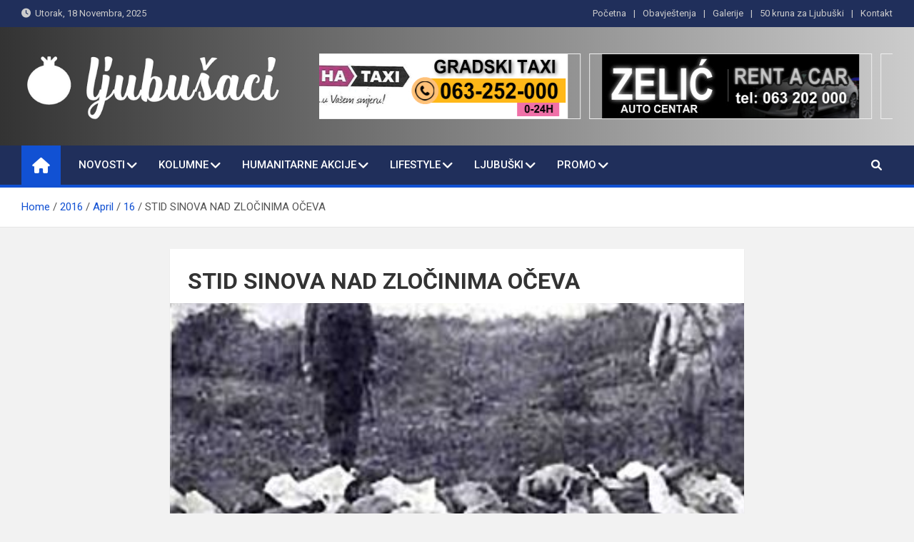

--- FILE ---
content_type: text/html; charset=utf-8
request_url: https://www.google.com/recaptcha/api2/aframe
body_size: 266
content:
<!DOCTYPE HTML><html><head><meta http-equiv="content-type" content="text/html; charset=UTF-8"></head><body><script nonce="xPFanTBmlpdUyA5sRENejA">/** Anti-fraud and anti-abuse applications only. See google.com/recaptcha */ try{var clients={'sodar':'https://pagead2.googlesyndication.com/pagead/sodar?'};window.addEventListener("message",function(a){try{if(a.source===window.parent){var b=JSON.parse(a.data);var c=clients[b['id']];if(c){var d=document.createElement('img');d.src=c+b['params']+'&rc='+(localStorage.getItem("rc::a")?sessionStorage.getItem("rc::b"):"");window.document.body.appendChild(d);sessionStorage.setItem("rc::e",parseInt(sessionStorage.getItem("rc::e")||0)+1);localStorage.setItem("rc::h",'1763480603354');}}}catch(b){}});window.parent.postMessage("_grecaptcha_ready", "*");}catch(b){}</script></body></html>

--- FILE ---
content_type: text/css
request_url: https://ljubusaci.com/wp-content/themes/magazinenp/style.css?ver=6.2.8
body_size: 739
content:
/*
Theme Name: MagazineNP
Theme URI: https://mantrabrain.com/downloads/magazinenp-wordpress-theme/
Author: mantrabrain
Author URI: https://mantrabrain.com
Description: MagazineNP is Clean, Elegant, SEO Friendly, Regularly Updated modern WordPress Magazine Theme.  It can be used for Blog, Magazine, news publisher, online news, newsportal  or any kind of news publishing & blogging sites. This is widget based WordPress Theme with clean & elegent feature slider. This theme is compatible with the WordPress default editor Gutenberg and most popular WordPress page builder plugin elementor and ecommerce plugin WooCommerce. It is Right to Left language (RTL) ready theme. Setting up magazine style home page is really easy on MagazineNP theme. Some of the other features: #Widget Based Theme #Easy Homepage setup #Clean Customizer #Live Preview #SEO Ready #RTL Support #WooCommerce Support #Elementor Compatible #Translation Ready #Fully Responsive #Extendible with premium plugin etc. For more details go to https://mantrabrain.com/downloads/magazinenp-wordpress-theme/
Version: 1.1.13
License: GNU General Public License v3 or later
License URI: http://www.gnu.org/licenses/gpl-3.0.html
Text Domain: magazinenp
Tested up to: 6.1
Requires PHP: 5.6
Tags: blog, news, two-columns, left-sidebar, right-sidebar, custom-background, custom-header, custom-logo, custom-menu,  featured-images, footer-widgets, post-formats, sticky-post, theme-options, threaded-comments, translation-ready

MagazineNP WordPress Theme, Copyright 2020 Mantra Brain
MagazineNP is distributed under the terms of the GNU General Public License v3
*/


--- FILE ---
content_type: image/svg+xml
request_url: https://ljubusaci.com/wp-content/plugins/logo-carousel-free/admin/assets/images/spinner.svg
body_size: 2992
content:
<svg xmlns="http://www.w3.org/2000/svg" style="background:transparent" width="51" height="51" viewBox="0 0 100 100" preserveAspectRatio="xMidYMid" xmlns:v="https://vecta.io/nano"><style><![CDATA[.B{fill:#0a0a0a}]]></style><g class="B"><rect x="47" y="24" rx="3" ry="3.36" width="6" height="12"><animate attributeName="opacity" values="1;0" keyTimes="0;1" dur="1s" begin="-0.9166666666666666s" repeatCount="indefinite"/></rect></g><g transform="rotate(30 50 50)" class="B"><rect x="47" y="24" rx="3" ry="3.36" width="6" height="12"><animate attributeName="opacity" values="1;0" keyTimes="0;1" dur="1s" begin="-0.8333333333333334s" repeatCount="indefinite"/></rect></g><g transform="rotate(60 50 50)" class="B"><rect x="47" y="24" rx="3" ry="3.36" width="6" height="12"><animate attributeName="opacity" values="1;0" keyTimes="0;1" dur="1s" begin="-0.75s" repeatCount="indefinite"/></rect></g><g transform="rotate(90 50 50)" class="B"><rect x="47" y="24" rx="3" ry="3.36" width="6" height="12"><animate attributeName="opacity" values="1;0" keyTimes="0;1" dur="1s" begin="-0.6666666666666666s" repeatCount="indefinite"/></rect></g><g transform="rotate(120 50 50)" class="B"><rect x="47" y="24" rx="3" ry="3.36" width="6" height="12"><animate attributeName="opacity" values="1;0" keyTimes="0;1" dur="1s" begin="-0.5833333333333334s" repeatCount="indefinite"/></rect></g><g transform="rotate(150 50 50)" class="B"><rect x="47" y="24" rx="3" ry="3.36" width="6" height="12"><animate attributeName="opacity" values="1;0" keyTimes="0;1" dur="1s" begin="-0.5s" repeatCount="indefinite"/></rect></g><g transform="rotate(180 50 50)" class="B"><rect x="47" y="24" rx="3" ry="3.36" width="6" height="12"><animate attributeName="opacity" values="1;0" keyTimes="0;1" dur="1s" begin="-0.4166666666666667s" repeatCount="indefinite"/></rect></g><g transform="rotate(210 50 50)" class="B"><rect x="47" y="24" rx="3" ry="3.36" width="6" height="12"><animate attributeName="opacity" values="1;0" keyTimes="0;1" dur="1s" begin="-0.3333333333333333s" repeatCount="indefinite"/></rect></g><g transform="rotate(240 50 50)" class="B"><rect x="47" y="24" rx="3" ry="3.36" width="6" height="12"><animate attributeName="opacity" values="1;0" keyTimes="0;1" dur="1s" begin="-0.25s" repeatCount="indefinite"/></rect></g><g transform="rotate(270 50 50)" class="B"><rect x="47" y="24" rx="3" ry="3.36" width="6" height="12"><animate attributeName="opacity" values="1;0" keyTimes="0;1" dur="1s" begin="-0.16666666666666666s" repeatCount="indefinite"/></rect></g><g transform="rotate(300 50 50)" class="B"><rect x="47" y="24" rx="3" ry="3.36" width="6" height="12"><animate attributeName="opacity" values="1;0" keyTimes="0;1" dur="1s" begin="-0.08333333333333333s" repeatCount="indefinite"/></rect></g><g transform="rotate(330 50 50)" class="B"><rect x="47" y="24" rx="3" ry="3.36" width="6" height="12"><animate attributeName="opacity" values="1;0" keyTimes="0;1" dur="1s" begin="0s" repeatCount="indefinite"/></rect></g></svg>

--- FILE ---
content_type: application/javascript; charset=UTF-8
request_url: https://cdn.shareaholic.net/assets/pub/shareaholic.js
body_size: 3994
content:
!function(){"use strict";var e,t,r,n,o={7342:function(e,t,r){r.d(t,{Z:function(){return o}});var n={shr:{dev:"https://www.stageaholic.com/publisher_tools",stage:"https://grace.stageaholic.com/config",production:"https://www.shareaholic.net/config"},yarpp:{dev:"https://www.stageaholic.com/publisher_tools",stage:"https://staging.yarpp.com/config",production:"https://yarpp.com/config"}};function o(e,t){return Promise.resolve().then(r.bind(r,4074)).then((function(o){var a=o.Promise;return a.resolve().then(r.bind(r,6437)).then((function(o){var i=o.storage;return a.resolve().then(r.bind(r,9506)).then((function(r){var o=r.global,c=Boolean(o.Shareaholic);if(t||(t="00000"),i.configs[t])return i.configs[t];var s=new a((function(r){var o=n[c?"shr":"yarpp"][e];o||(console.error("Missing config endpoint for "+e),r({}));var a=new XMLHttpRequest;a.open("GET",o+"/"+t+".json"),a.ontimeout=function(){console.error("Timeout getting publisher config"),r({})},a.onerror=function(){console.error("Error getting publisher config"),r({})},a.onload=function(){try{var e=JSON.parse(a.responseText);e.x_client_geo_latlong=a.getResponseHeader("x-client-geo-latlong"),e.x_client_geo_country=a.getResponseHeader("x-client-geo-country"),e.x_client_geo_city=a.getResponseHeader("x-client-geo-city"),e.x_client_geo_zip=a.getResponseHeader("x-client-geo-zip"),e.x_client_geo_region=a.getResponseHeader("x-client-geo-region"),e.x_client_geo_metrocode=a.getResponseHeader("x-client-geo-metrocode"),r(e)}catch(e){console.error("Error parsing publisher config: "+e.message),r({})}},window.setTimeout((function(){a.send()}),0)}));return i.configs[t]=s,s}))}))}))}},9506:function(e,t,r){var n,o,a;r.r(t),r.d(t,{global:function(){return n}});try{(n=window.top).document.body}catch(e){n=window.parent}for(var i=n.document.querySelectorAll("iframe"),c=0;c<i.length;c++){var s=i[c];"scmframe"===s.id?o=!0:"url_shortener_settings_modal"===s.id&&(a=!0)}(o||a||!n.Shareaholic)&&(n=window.parent)},4074:function(e,t,r){r.r(t),r.d(t,{Promise:function(){return n}});var n=Promise},6437:function(e,t,r){r.r(t),r.d(t,{storage:function(){return o}});var n=r(9506),o={configs:{}};n.global.Shareaholic&&n.global.Shareaholic.storage?o=n.global.Shareaholic.storage:n.global.Yarpp&&n.global.Yarpp.storage?o=n.global.Yarpp.storage:n.global.Shareaholic?n.global.Shareaholic.storage=o:n.global.Yarpp&&(n.global.Yarpp.storage=o)},7700:function(e,t,r){r.d(t,{OP:function(){return n},qH:function(){return o},i8:function(){return a}});var n="71c6eb22",o="d0d7aa70",a="72e7af4e"}},a={};function i(e){var t=a[e];if(void 0!==t)return t.exports;var r=a[e]={exports:{}};return o[e].call(r.exports,r,r.exports,i),r.exports}i.m=o,i.n=function(e){var t=e&&e.__esModule?function(){return e.default}:function(){return e};return i.d(t,{a:t}),t},t=Object.getPrototypeOf?function(e){return Object.getPrototypeOf(e)}:function(e){return e.__proto__},i.t=function(r,n){if(1&n&&(r=this(r)),8&n)return r;if("object"==typeof r&&r){if(4&n&&r.__esModule)return r;if(16&n&&"function"==typeof r.then)return r}var o=Object.create(null);i.r(o);var a={};e=e||[null,t({}),t([]),t(t)];for(var c=2&n&&r;"object"==typeof c&&!~e.indexOf(c);c=t(c))Object.getOwnPropertyNames(c).forEach((function(e){a[e]=function(){return r[e]}}));return a.default=function(){return r},i.d(o,a),o},i.d=function(e,t){for(var r in t)i.o(t,r)&&!i.o(e,r)&&Object.defineProperty(e,r,{enumerable:!0,get:t[r]})},i.f={},i.e=function(e){return Promise.all(Object.keys(i.f).reduce((function(t,r){return i.f[r](e,t),t}),[]))},i.u=function(e){return{11:"rec_card",62:"rec_portals",108:"rec_rotated",156:"rec_rounded",170:"rec_text-only",179:"main",198:"enc",221:"rec_medium-com",226:"recs_bar",234:"adminbadge",259:"outstreamvideoad",346:"inimagead",388:"dev",411:"rec_square",422:"shareCounts",441:"cookieconsent",478:"adminbadgei",493:"rec_round",507:"prompts",544:"recommendations",607:"buttons",655:"affiliatelinks",703:"rec_aloha",734:"anchorad",822:"rec_facebook",942:"rec_vertical",957:"rec_wired"}[e]+".js"},i.g=function(){if("object"==typeof globalThis)return globalThis;try{return this||new Function("return this")()}catch(e){if("object"==typeof window)return window}}(),i.o=function(e,t){return Object.prototype.hasOwnProperty.call(e,t)},r={},n="publisher_sdk:",i.l=function(e,t,o,a){if(r[e])r[e].push(t);else{var c,s;if(void 0!==o)for(var u=document.getElementsByTagName("script"),l=0;l<u.length;l++){var f=u[l];if(f.getAttribute("src")==e||f.getAttribute("data-webpack")==n+o){c=f;break}}c||(s=!0,(c=document.createElement("script")).charset="utf-8",c.timeout=120,i.nc&&c.setAttribute("nonce",i.nc),c.setAttribute("data-webpack",n+o),c.src=e),r[e]=[t];var d=function(t,n){c.onerror=c.onload=null,clearTimeout(p);var o=r[e];if(delete r[e],c.parentNode&&c.parentNode.removeChild(c),o&&o.forEach((function(e){return e(n)})),t)return t(n)},p=setTimeout(d.bind(null,void 0,{type:"timeout",target:c}),12e4);c.onerror=d.bind(null,c.onerror),c.onload=d.bind(null,c.onload),s&&document.head.appendChild(c)}},i.r=function(e){"undefined"!=typeof Symbol&&Symbol.toStringTag&&Object.defineProperty(e,Symbol.toStringTag,{value:"Module"}),Object.defineProperty(e,"__esModule",{value:!0})},function(){var e;i.g.importScripts&&(e=i.g.location+"");var t=i.g.document;if(!e&&t&&(t.currentScript&&(e=t.currentScript.src),!e)){var r=t.getElementsByTagName("script");r.length&&(e=r[r.length-1].src)}if(!e)throw new Error("Automatic publicPath is not supported in this browser");e=e.replace(/#.*$/,"").replace(/\?.*$/,"").replace(/\/[^\/]+$/,"/"),i.p=e}(),function(){var e={508:0,402:0,359:0};i.f.j=function(t,r){var n=i.o(e,t)?e[t]:void 0;if(0!==n)if(n)r.push(n[2]);else{var o=new Promise((function(r,o){n=e[t]=[r,o]}));r.push(n[2]=o);var a=i.p+i.u(t),c=new Error;i.l(a,(function(r){if(i.o(e,t)&&(0!==(n=e[t])&&(e[t]=void 0),n)){var o=r&&("load"===r.type?"missing":r.type),a=r&&r.target&&r.target.src;c.message="Loading chunk "+t+" failed.\n("+o+": "+a+")",c.name="ChunkLoadError",c.type=o,c.request=a,n[1](c)}}),"chunk-"+t,t)}};var t=function(t,r){var n,o,a=r[0],c=r[1],s=r[2],u=0;if(a.some((function(t){return 0!==e[t]}))){for(n in c)i.o(c,n)&&(i.m[n]=c[n]);if(s)s(i)}for(t&&t(r);u<a.length;u++)o=a[u],i.o(e,o)&&e[o]&&e[o][0](),e[a[u]]=0},r=self.webpackChunkpublisher_sdk=self.webpackChunkpublisher_sdk||[];r.forEach(t.bind(null,0)),r.push=t.bind(null,r.push.bind(r))}(),function(){var e=i(7342),t=i(7700),r=window;function n(e){r.document.body?e():r.setTimeout((function(){n(e)}),10)}function o(e){var t=r[e]=r[e]||function(){for(var e=arguments.length,r=new Array(e),n=0;n<e;n++)r[n]=arguments[n];return(t.q=t.q||[]).push(r)};return t}function a(e){return function(e){if(Array.isArray(e))return c(e)}(e)||function(e){if("undefined"!=typeof Symbol&&null!=e[Symbol.iterator]||null!=e["@@iterator"])return Array.from(e)}(e)||function(e,t){if(!e)return;if("string"==typeof e)return c(e,t);var r=Object.prototype.toString.call(e).slice(8,-1);"Object"===r&&e.constructor&&(r=e.constructor.name);if("Map"===r||"Set"===r)return Array.from(e);if("Arguments"===r||/^(?:Ui|I)nt(?:8|16|32)(?:Clamped)?Array$/.test(r))return c(e,t)}(e)||function(){throw new TypeError("Invalid attempt to spread non-iterable instance.\nIn order to be iterable, non-array objects must have a [Symbol.iterator]() method.")}()}function c(e,t){(null==t||t>e.length)&&(t=e.length);for(var r=0,n=new Array(t);r<t;r++)n[r]=e[r];return n}var s,u=window,l=o("Shareaholic");(s=l).init_bookmarklet=function(){for(var e=arguments.length,t=new Array(e),r=0;r<e;r++)t[r]=arguments[r];s.push(["share",{service:"all"}].concat(t))},s.init=function(){for(var e=arguments.length,t=new Array(e),r=0;r<e;r++)t[r]=arguments[r];s.init.args=t},s.prototype.Bookmarklet=!0,s.isV2=!0,void 0===s.push&&(s.push=function(e){s.apply(void 0,a(e))});try{!function(e,a,c,s,u){var l=o(s);!function(){if(!function(){if("Microsoft Internet Explorer"===navigator.appName){var e=navigator.userAgent;if(null!==new RegExp("MSIE ([5-8]{1,}[.0-8]{0,})").exec(e))return!1}return!0}())throw new Error("NOT SUPPORTED");var o=function(){for(var e,t,n,o=r.document.getElementsByTagName("script"),i=o.length,s=0;i--;){if((t=o[i]).hasAttribute("data-".concat(c,"-assetbase")))return t;s<=10&&-1!==t.src.indexOf(a)&&(e=t,s=10),s<=5&&(n=t,Array.prototype.slice.call(n.attributes,0).some((function(e){return 0===e.nodeName.indexOf("data-".concat(c))})))&&(e=t,s=5)}return e}(),f=function(n){var o=new RegExp("data-".concat(c,"-")),a={};if(n)for(var i,s=0,u=n.attributes,l=u.length;s<l;s++)i=u[s],o.test(i.nodeName)&&(a[i.nodeName.replace(o,"")]=i.value);var f=a.environment=a.environment||"production",d=a.assetbase||e[f];a.fontbase=a.fontbase||d+"fonts_"+t.qH+"/",a.imagebase=a.imagebase||d+"images_"+t.i8+"/",a.releaseId=t.OP,a.assetbase=d+t.OP+"/";try{var p=JSON.parse(localStorage.getItem("SHR_V2_OVERRIDES"));p&&p.script&&!r.SHR_OVERRIDE_MODE&&(a.assetbase=p.script.assetbase,a.imagebase=p.script.imagebase,a.fontbase=p.script.fontbase,a.overrides=!0)}catch(e){}return a}(o);if(o&&o.parentNode.removeChild(o),f.overrides&&!f.bookmarklet){var d=document.createElement("script");return d.src=f.assetbase+a,d.async=!0,o&&Object.assign(d.dataset,o.dataset),d.dataset["".concat(c,"Bookmarklet")]="true",void document.head.appendChild(d)}if(!f.assetbase)throw new Error("NO ASSET BASE CONFIGURED");function p(){n((function(){if(u&&u(l),f.overrides)i.e(388).then(i.bind(i,608)).then((function(e){return(0,e.run)(s,f)}));else if(f.entrypoint){var e=document.createElement("script");e.src=f.assetbase+f.entrypoint,e.async=!0,document.head.appendChild(e)}else i.e(179).then(i.bind(i,1093)).then((function(e){return(0,e.run)(s)}))}))}if(l.settings=f,i.p=f.assetbase,function(){if(window.navigator.userAgent.indexOf("MSIE ")>-1||navigator.userAgent.match(/Trident.*rv\:11\./))return!0;var e=navigator.userAgent.match(/Chrom(e|ium)\/([0-9]+)\./);return!!(e&&parseInt(e[2],10)<=51)}()){var g=document.createElement("script");g.src=f.assetbase+"polyfills.js",g.async=!0,g.onload=function(){p()},window.document.head.appendChild(g)}else p()}()}({dev:"//spreadaholic.com:5200/app/client/public/js/",stage:"https://cdn.openshareicons.com/v2/",production:"https://cdn.openshareweb.com/v2/"},"shareaholic.js","shr","Shareaholic",(function(){var t=l,r=t.settings;function n(n){var o=r.environment;(0,e.Z)(o,n).then((function(e){u.publisherConfigLoaded=!0,t.push(["init",n,e])})),t.init=function(){},r.siteid=n}r.siteid?n(r.siteid):t.init.args?n(t.init.args[0]):t.init=n}))}catch(e){console.error("Unable to boot Shareaholic: "+e.message)}}()}();